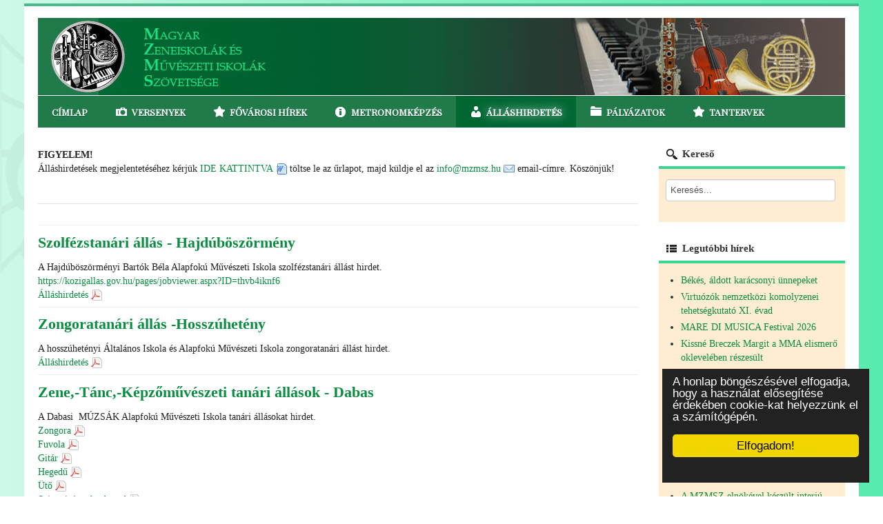

--- FILE ---
content_type: text/html; charset=utf-8
request_url: https://mzmsz.hu/index.php/hu/allashirdetesek?start=110
body_size: 7659
content:
<!DOCTYPE html>
<!-- mzmsz 2.0.1 -->
<html lang="hu-hu" dir="ltr">
<head>
		<base href="https://mzmsz.hu/index.php/hu/allashirdetesek" />
	<meta http-equiv="content-type" content="text/html; charset=utf-8" />
	<meta name="generator" content="Joomla! - Open Source Content Management" />
	<title>Álláshirdetés</title>
	<link href="/index.php/hu/allashirdetesek?format=feed&amp;type=rss" rel="alternate" type="application/rss+xml" title="RSS 2.0" />
	<link href="/index.php/hu/allashirdetesek?format=feed&amp;type=atom" rel="alternate" type="application/atom+xml" title="Atom 1.0" />
	<link href="https://mzmsz.hu/index.php/hu/component/search/?Itemid=245&amp;format=opensearch" rel="search" title="Keresés MZMSZ Online" type="application/opensearchdescription+xml" />
	<link href="/components/com_imageshow/assets/css/style.css" rel="stylesheet" type="text/css" />
	<link href="/plugins/system/jcemediabox/css/jcemediabox.css?3ab6d4490e67378d035cce4c84ffa080" rel="stylesheet" type="text/css" />
	<link href="/plugins/system/jcemediabox/themes/standard/css/style.css?7361405241320e69bc1bfb093eb0a2f7" rel="stylesheet" type="text/css" />
	<link href="/plugins/system/wfmediaelement/css/mediaelementplayer.min.css" rel="stylesheet" type="text/css" />
	<link href="/media/jui/css/icomoon.css" rel="stylesheet" type="text/css" />
	<link href="/media/jui/css/bootstrap.min.css" rel="stylesheet" type="text/css" />
	<link href="/media/jui/css/bootstrap-responsive.min.css" rel="stylesheet" type="text/css" />
	<link href="/media/jui/css/bootstrap-extended.css" rel="stylesheet" type="text/css" />
	<link href="/plugins/system/jsntplframework/assets/3rd-party/bootstrap/css/bootstrap-frontend.min.css" rel="stylesheet" type="text/css" />
	<link href="/plugins/system/jsntplframework/assets/3rd-party/bootstrap/css/bootstrap-responsive-frontend.min.css" rel="stylesheet" type="text/css" />
	<link href="/templates/mzmsz/css/print.css" rel="stylesheet" type="text/css" media="Print" />
	<link href="/templates/system/css/system.css" rel="stylesheet" type="text/css" />
	<link href="/templates/system/css/general.css" rel="stylesheet" type="text/css" />
	<link href="/templates/mzmsz/css/template.css" rel="stylesheet" type="text/css" />
	<link href="/templates/mzmsz/css/template_pro.css" rel="stylesheet" type="text/css" />
	<link href="/templates/mzmsz/css/colors/brown.css" rel="stylesheet" type="text/css" />
	<link href="/templates/mzmsz/css/styles/custom.css" rel="stylesheet" type="text/css" />
	<link href="/templates/mzmsz/css/jsn_iconlinks.css" rel="stylesheet" type="text/css" />
	<link href="/templates/mzmsz/css/layouts/jsn_wide.css" rel="stylesheet" type="text/css" />
	<link href="/templates/mzmsz/css/layouts/jsn_mobile.css" rel="stylesheet" type="text/css" />
	<link href="/templates/mzmsz/css/custom.css" rel="stylesheet" type="text/css" />
	<link href="/media/system/css/modal.css" rel="stylesheet" type="text/css" />
	<style type="text/css">
/* Import Google font face for use in menu */
@import url(https://fonts.googleapis.com/css?family=Playfair+Display);

/* Set font style for body */
body {
	font-family: 'Palatino Linotype', 'Book Antiqua', Palatino, serif;
	font-size: 85%;
}

/* Set font style for heading */
h1,
h2,
h3,
h4,
h5,
h6,
#jsn-gotoplink,
.page-header,
.subheading-category,
.componentheading,
.contentheading {
	font-family: 'Palatino Linotype', 'Book Antiqua', Palatino, serif;
}

/* Set font style for menu */
body #jsn-menu ul.menu-mainmenu a,
body #jsn-menu ul.menu-mainmenu li a span {
	font-family: 'Playfair Display', Verdana, Geneva, sans-serif;
}
	div.jsn-modulecontainer ul.menu-mainmenu ul,
	div.jsn-modulecontainer ul.menu-mainmenu ul li {
		width: 200px;
	}
	div.jsn-modulecontainer ul.menu-mainmenu ul ul {
		margin-left: 199px;
	}
	#jsn-pos-toolbar div.jsn-modulecontainer ul.menu-mainmenu ul ul {
		margin-right: 199px;
		margin-left : auto
	}
	div.jsn-modulecontainer ul.menu-sidemenu ul,
	div.jsn-modulecontainer ul.menu-sidemenu ul li {
		width: 200px;
	}
	div.jsn-modulecontainer ul.menu-sidemenu li ul {
		right: -200px;
	}
	body.jsn-direction-rtl div.jsn-modulecontainer ul.menu-sidemenu li ul {
		left: -200px;
		right: auto;
	}
	div.jsn-modulecontainer ul.menu-sidemenu ul ul {
		margin-left: 199px;
	}
	</style>
	<script src="/media/jui/js/jquery.min.js" type="text/javascript"></script>
	<script src="/media/jui/js/jquery-noconflict.js" type="text/javascript"></script>
	<script src="/media/jui/js/jquery-migrate.min.js" type="text/javascript"></script>
	<script src="/media/system/js/caption.js" type="text/javascript"></script>
	<script src="/media/system/js/mootools-core.js" type="text/javascript"></script>
	<script src="/media/system/js/core.js" type="text/javascript"></script>
	<script src="/media/system/js/mootools-more.js" type="text/javascript"></script>
	<script src="/media/jui/js/bootstrap.min.js" type="text/javascript"></script>
	<script src="/plugins/system/jcemediabox/js/jcemediabox.js?2ee2100a9127451a41de5a4c2c62e127" type="text/javascript"></script>
	<script src="/plugins/system/wfmediaelement/js/mediaelement-and-player.min.js" type="text/javascript"></script>
	<script src="/plugins/system/jsntplframework/assets/joomlashine/js/noconflict.js" type="text/javascript"></script>
	<script src="/plugins/system/jsntplframework/assets/joomlashine/js/utils.js" type="text/javascript"></script>
	<script src="/templates/mzmsz/js/jsn_template.js" type="text/javascript"></script>
	<script src="/media/system/js/modal.js" type="text/javascript"></script>
	<script src="https://www.google.com/recaptcha/api.js?onload=JoomlaInitReCaptcha2&render=explicit&hl=hu-HU" type="text/javascript"></script>
	<script src="/media/plg_captcha_recaptcha/js/recaptcha.min.js" type="text/javascript"></script>
	<script src="/plugins/system/jsntplframework/assets/3rd-party/cookieconsent/cookieconsent.js" type="text/javascript"></script>
	<script type="text/javascript">
jQuery(window).on('load',  function() {
				new JCaption('img.caption');
			});jQuery(function($) {
			 $('.hasTip').each(function() {
				var title = $(this).attr('title');
				if (title) {
					var parts = title.split('::', 2);
					var mtelement = document.id(this);
					mtelement.store('tip:title', parts[0]);
					mtelement.store('tip:text', parts[1]);
				}
			});
			var JTooltips = new Tips($('.hasTip').get(), {"maxTitleChars": 50,"fixed": false});
		});JCEMediaBox.init({popup:{width:"",height:"",legacy:0,lightbox:0,shadowbox:0,resize:1,icons:1,overlay:1,overlayopacity:0.8,overlaycolor:"#000000",fadespeed:500,scalespeed:500,hideobjects:0,scrolling:"fixed",close:2,labels:{'close':'Bezár','next':'Következő','previous':'Előző','cancel':'Mégse','numbers':'{$current} / {$total}'},cookie_expiry:"",google_viewer:0},tooltip:{className:"tooltip",opacity:0.8,speed:150,position:"br",offsets:{x: 16, y: 16}},base:"/",imgpath:"plugins/system/jcemediabox/img",theme:"standard",themecustom:"",themepath:"plugins/system/jcemediabox/themes",mediafallback:0,mediaselector:"audio,video"});jQuery(document).ready(function($){$("audio,video").mediaelementplayer();});
				JSNTemplate.initTemplate({
					templatePrefix			: "mzmsz_",
					templatePath			: "/templates/mzmsz",
					enableRTL				: 0,
					enableGotopLink			: 1,
					enableMobile			: 1,
					enableMobileMenuSticky	: 1,
					enableDesktopMenuSticky	: 1,
					responsiveLayout		: ["mobile","wide"],
					mobileMenuEffect		: "default"
				});
			
		jQuery(function($) {
			SqueezeBox.initialize({});
			SqueezeBox.assign($('a.modal').get(), {
				parse: 'rel'
			});
		});

		window.jModalClose = function () {
			SqueezeBox.close();
		};
		
		// Add extra modal close functionality for tinyMCE-based editors
		document.onreadystatechange = function () {
			if (document.readyState == 'interactive' && typeof tinyMCE != 'undefined' && tinyMCE)
			{
				if (typeof window.jModalClose_no_tinyMCE === 'undefined')
				{	
					window.jModalClose_no_tinyMCE = typeof(jModalClose) == 'function'  ?  jModalClose  :  false;
					
					jModalClose = function () {
						if (window.jModalClose_no_tinyMCE) window.jModalClose_no_tinyMCE.apply(this, arguments);
						tinyMCE.activeEditor.windowManager.close();
					};
				}
		
				if (typeof window.SqueezeBoxClose_no_tinyMCE === 'undefined')
				{
					if (typeof(SqueezeBox) == 'undefined')  SqueezeBox = {};
					window.SqueezeBoxClose_no_tinyMCE = typeof(SqueezeBox.close) == 'function'  ?  SqueezeBox.close  :  false;
		
					SqueezeBox.close = function () {
						if (window.SqueezeBoxClose_no_tinyMCE)  window.SqueezeBoxClose_no_tinyMCE.apply(this, arguments);
						tinyMCE.activeEditor.windowManager.close();
					};
				}
			}
		};
		window.cookieconsent_options = {"learnMore":"","dismiss":"Elfogadom!","message":"A honlap b\u00f6ng\u00e9sz\u00e9s\u00e9vel elfogadja, hogy a haszn\u00e1lat el\u0151seg\u00edt\u00e9se \u00e9rdek\u00e9ben cookie-kat helyezz\u00fcnk el a sz\u00e1m\u00edt\u00f3g\u00e9p\u00e9n.","link":null,"theme":"\/plugins\/system\/jsntplframework\/assets\/3rd-party\/cookieconsent\/styles\/dark-floating.css"};
	</script>
	<meta name="viewport" content="width=device-width, initial-scale=1.0, maximum-scale=2.0" />

	<!-- html5.js and respond.min.js for IE less than 9 -->
	<!--[if lt IE 9]>
		<script src="http://html5shim.googlecode.com/svn/trunk/html5.js"></script>
		<script src="/plugins/system/jsntplframework/assets/3rd-party/respond/respond.min.js"></script>
	<![endif]-->
	   
   
</head>
<body id="jsn-master" class="jsn-textstyle-custom jsn-color-brown jsn-direction-ltr jsn-responsive jsn-mobile jsn-joomla-30  jsn-com-content jsn-view-category jsn-layout-blog jsn-itemid-245">

	<a name="top" id="top"></a>
				<div id="jsn-page" class="container">
		<div id="jsn-header">
			
			<div id="jsn-headerright" class="pull-left">
							<div id="jsn-pos-top" class="pull-left">
					<div class="display-desktop jsn-modulecontainer"><div class="jsn-modulecontainer_inner"><div class="jsn-modulecontent">
<div  >
	<p><img src="/images/fejlec/biglogo.jpg" alt="nyitomontazs" /></p></div><div class="clearbreak"></div></div></div></div>
					<div class="clearbreak"></div>
				</div>
						</div>
		<div class="clearbreak"></div>
					<div id="jsn-menu"><div id="jsn-menu-inner">
							<div id="jsn-pos-mainmenu">
					<div class="_menu jsn-modulecontainer"><div class="jsn-modulecontainer_inner"><div class="jsn-modulecontent"><span class="jsn-menu-toggle">Menü</span>
<ul class="menu-mainmenu menu-iconmenu">
<li  class="first"><a  href="/index.php/hu/" >
	<span>
		Címlap	</span>
</a></li><li  class="parent jsn-icon-image"><a  href="/index.php/hu/versenyek" >
	<span>
		Versenyek	</span>
</a><span class="jsn-menu-toggle"></span><ul><li  class="first"><a  href="/index.php/hu/versenyek/2026" >
	<span>
		2026	</span>
</a></li><li ><a  href="/index.php/hu/versenyek/2025" >
	<span>
		2025	</span>
</a></li><li ><a  href="/index.php/hu/versenyek/2024" >
	<span>
		2024	</span>
</a></li><li ><a  href="/index.php/hu/versenyek/2023" >
	<span>
		2023	</span>
</a></li><li ><a  href="/index.php/hu/versenyek/2022" >
	<span>
		2022	</span>
</a></li><li ><a  href="/index.php/hu/versenyek/2021" >
	<span>
		2021	</span>
</a></li><li ><a  href="/index.php/hu/versenyek/2020" >
	<span>
		2020	</span>
</a></li><li ><a  href="/index.php/hu/versenyek/2019" >
	<span>
		2019	</span>
</a></li><li  class="last"><a  href="/index.php/hu/versenyek/regebbi" >
	<span>
		Régebbi	</span>
</a></li></ul></li><li  class="parent jsn-icon-star"><a  href="/index.php/hu/fovarosi" >
	<span>
		Fővárosi hírek	</span>
</a><span class="jsn-menu-toggle"></span><ul><li  class="first jsn-icon-display"><a  href="/index.php/hu/fovarosi/metronom-kht" >
	<span>
		Események	</span>
</a></li><li  class="jsn-icon-user"><a  href="/index.php/hu/fovarosi/2015-08-10-20-16-22" >
	<span>
		Versenyek	</span>
</a></li><li  class="last jsn-icon-user"><a  href="/index.php/hu/fovarosi/2015-08-10-20-16-23" >
	<span>
		OH Budapesti területi válogató versenyek	</span>
</a></li></ul></li><li  class="jsn-icon-info">	<a  href="https://metronomkepzes.hu/ " >
		<span>
		Metronomképzés		</span>
	</a>
	</li><li  class="current active jsn-icon-user"><a class="current" href="/index.php/hu/allashirdetesek" >
	<span>
		Álláshirdetés	</span>
</a></li><li  class="parent jsn-icon-folder"><a  href="/index.php/hu/palyazatok" >
	<span>
		Pályázatok	</span>
</a><span class="jsn-menu-toggle"></span><ul><li  class="first"><a  href="/index.php/hu/palyazatok/emmi" >
	<span>
		EMMI	</span>
</a></li><li ><a  href="/index.php/hu/palyazatok/nea" >
	<span>
		NEA	</span>
</a></li><li ><a  href="/index.php/hu/palyazatok/nka" >
	<span>
		NKA	</span>
</a></li><li ><a  href="/index.php/hu/palyazatok/mma" >
	<span>
		MMA	</span>
</a></li><li  class="last"><a  href="/index.php/hu/palyazatok/egyeb" >
	<span>
		Egyéb	</span>
</a></li></ul></li><li  class="parent jsn-icon-star"><a  href="/index.php/hu/tantervek" >
	<span>
		Tantervek	</span>
</a><span class="jsn-menu-toggle"></span><ul><li  class="first last"><a  href="/index.php/hu/tantervek/tanmenetek" >
	<span>
		Tanmenetek	</span>
</a></li></ul></li></ul><div class="clearbreak"></div></div></div></div>
				</div>
										<span id="jsn-desktopswitch">
					<a href="#" onclick="javascript: JSNUtils.setTemplateAttribute('mzmsz_','mobile','no'); return false;"></a>
				</span>
				<span id="jsn-mobileswitch">
					<a href="#" onclick="javascript: JSNUtils.setTemplateAttribute('mzmsz_','mobile','yes'); return false;"></a>
				</span>
			            <div class="clearbreak"></div>
			</div></div>
				</div>
				<div id="jsn-body">
			<div id="jsn-content" class="jsn-hasright ">
				<div id="jsn-content_inner" class="row-fluid">
						<div id="jsn-maincontent" class="span9 order1  row-fluid">
								<div id="jsn-centercol" class="span12 order1 ">
							<div id="jsn-centercol_inner">
										<div id="jsn-pos-user-top" class="jsn-modulescontainer jsn-horizontallayout jsn-modulescontainer1 row-fluid">
									<div class=" jsn-modulecontainer span12"><div class="jsn-modulecontainer_inner"><div class="jsn-modulecontent">
<div  >
	<p><strong>FIGYELEM!</strong><br />Álláshirdetések megjelentetéséhez kérjük <a href="/images/csatolmanyok/2016/MZMSZ_allashirdetsablon.doc" target="_blank">IDE KATTINTVA</a> töltse le az űrlapot, majd küldje el az <a href="mailto:info@mzmsz.hu">info@mzmsz.hu</a>&nbsp;email-címre. Köszönjük!</p>
<p>&nbsp;</p></div><div class="clearbreak"></div></div></div></div>
								</div>
										<div id="jsn-mainbody-content" class=" jsn-hasmainbody">
											<div id="jsn-mainbody">
										<div id="system-message-container">
	</div>

										<div class="com-content ">
<div class="category-blog">
											<div class="row_separator"></div>
								<hr><div class="items-row cols-1 row-0 row-fluid">
									<div class="span12">
						<div class="item column-1">
									
	<div class="page-header">
					<h2 itemprop="name">
									<a href="/index.php/hu/allashirdetesek/3961-szolfezstanari-allas-hajduboeszoermeny" itemprop="url">
						Szolfézstanári állás - Hajdúböszörmény					</a>
							</h2>
				
		
				
			</div>
	<div class="jsn-article-toolbar">
		
	
		
<div class="icons">
	
		
	</div>
	<div class="clearfix"></div>
	</div>
	

<div>A Hajdúböszörményi Bartók Béla Alapfokú Művészeti Iskola szolfézstanári állást hirdet.</div>
<div><a href="https://kozigallas.gov.hu/pages/jobviewer.aspx?ID=thvb4iknf6">https://kozigallas.gov.hu/pages/jobviewer.aspx?ID=thvb4iknf6</a></div>
<div><a href="/images/csatolmanyok/2018/szolfezstanar_allashirdetes0001.pdf">Álláshirdetés</a></div>



						</div>
											</div>
								
				</div>
											<hr><div class="items-row cols-1 row-1 row-fluid">
									<div class="span12">
						<div class="item column-1">
									
	<div class="page-header">
					<h2 itemprop="name">
									<a href="/index.php/hu/allashirdetesek/3950-zongoratanari-allas-hosszuheteny" itemprop="url">
						Zongoratanári állás -Hosszúhetény					</a>
							</h2>
				
		
				
			</div>
	<div class="jsn-article-toolbar">
		
	
		
<div class="icons">
	
		
	</div>
	<div class="clearfix"></div>
	</div>
	

<div>A hosszúhetényi Általános Iskola és Alapfokú Művészeti Iskola zongoratanári állást hirdet.</div>
<div><a href="/images/csatolmanyok/2018/zongoratanar_mzmsz.pdf">Álláshirdetés</a></div>



						</div>
											</div>
								
				</div>
											<hr><div class="items-row cols-1 row-2 row-fluid">
									<div class="span12">
						<div class="item column-1">
									
	<div class="page-header">
					<h2 itemprop="name">
									<a href="/index.php/hu/allashirdetesek/3931-zene-tanc-kepzomuveszeti-tanari-allasok-dabas" itemprop="url">
						Zene,-Tánc,-Képzőművészeti tanári állások - Dabas					</a>
							</h2>
				
		
				
			</div>
	<div class="jsn-article-toolbar">
		
	
		
<div class="icons">
	
		
	</div>
	<div class="clearfix"></div>
	</div>
	

<div>A Dabasi&nbsp; MÚZSÁK Alapfokú Művészeti Iskola tanári állásokat hirdet.</div>
<div><a href="/images/csatolmanyok/2018/Zongoratanari_allas.pdf">Zongora</a></div>
<div><a href="/images/csatolmanyok/2018/Fuvolatanari_allas.pdf">Fuvola</a></div>
<div><a href="/images/csatolmanyok/2018/Gitartanari_allas.pdf">Gitár</a></div>
<div><a href="/images/csatolmanyok/2018/Hegedutanari_allas.pdf">Hegedű</a></div>
<div><a href="/images/csatolmanyok/2018/Utohangszeres_tanari_allas.pdf">Ütő</a></div>
<div><a href="/images/csatolmanyok/2018/Szintetizator_keyboard_tanari_allas.pdf">Szintetizátor-keyboard</a></div>
<div><a href="/images/csatolmanyok/2018/Grafika_festeszet_szakos_tanari_allas.pdf">Grafika,festészet</a></div>
<div><a href="/images/csatolmanyok/2018/Tarsastanc_tanari_allas.pdf">Társastánc</a></div>
<div>&nbsp;</div>
<div>&nbsp;</div>



						</div>
											</div>
								
				</div>
											<hr><div class="items-row cols-1 row-3 row-fluid">
									<div class="span12">
						<div class="item column-1">
									
	<div class="page-header">
					<h2 itemprop="name">
									<a href="/index.php/hu/allashirdetesek/3906-fuvla-es-szolfezstanari-allas-oerkeny" itemprop="url">
						Fuvola és szolfézs tanári állás - Örkény					</a>
							</h2>
				
		
				
			</div>
	<div class="jsn-article-toolbar">
		
	
		
<div class="icons">
	
		
	</div>
	<div class="clearfix"></div>
	</div>
	

<div>Az Örkényi Cziffra György Alapfokú Művészeti Iskola fuvola és szolfézs tanári állást hirdet.</div>
<div><a href="/images/csatolmanyok/2018/Fuvolatanari_allas.pdf">Fuvola tanári állás</a></div>
<div><a href="/images/csatolmanyok/2018/Szolfezstanari_allas.pdf">Szolfézs tanári állás</a></div>



						</div>
											</div>
								
				</div>
											<hr><div class="items-row cols-1 row-4 row-fluid">
									<div class="span12">
						<div class="item column-1">
									
	<div class="page-header">
					<h2 itemprop="name">
									<a href="/index.php/hu/allashirdetesek/3875-zeneismereti-tanari-allas-mor" itemprop="url">
						Zeneismereti tanári állás - Mór					</a>
							</h2>
				
		
				
			</div>
	<div class="jsn-article-toolbar">
		
	
		
<div class="icons">
	
		
	</div>
	<div class="clearfix"></div>
	</div>
	

<div>A Móri Pászti Miklós Alapfokú Művészetoktatási Iskola zeneismereti tanári állást hirdet.</div>
<div><a href="/images/csatolmanyok/2017/MoriPasztiMiklos_AMI_zeneismeret_tanar.pdf">Álláshirdetés</a></div>



						</div>
											</div>
								
				</div>
											<hr><div class="items-row cols-1 row-5 row-fluid">
									<div class="span12">
						<div class="item column-1">
									
	<div class="page-header">
					<h2 itemprop="name">
									<a href="/index.php/hu/allashirdetesek/3854-fuvolatanari-allas-tatabanya" itemprop="url">
						Fuvolatanári állás Tatabánya					</a>
							</h2>
				
		
				
			</div>
	<div class="jsn-article-toolbar">
		
	
		
<div class="icons">
	
		
	</div>
	<div class="clearfix"></div>
	</div>
	

<div>A Tatabányai Dallam Alapfokú Művészeti Iskola fuvolatanári állást hirdet.</div>
<div><a href="/images/csatolmanyok/2017/Allashirdetes.pdf">Álláshirdetés</a></div>



						</div>
											</div>
								
				</div>
											<hr><div class="items-row cols-1 row-6 row-fluid">
									<div class="span12">
						<div class="item column-1">
									
	<div class="page-header">
					<h2 itemprop="name">
									<a href="/index.php/hu/allashirdetesek/3849-zongoratanari-allas-telki" itemprop="url">
						Zongoratanári állás - Telki					</a>
							</h2>
				
		
				
			</div>
	<div class="jsn-article-toolbar">
		
	
		
<div class="icons">
	
		
	</div>
	<div class="clearfix"></div>
	</div>
	

<div>A Kiss Zenede Alapfokú&nbsp; Művészeti Iskola zongora tanári állást hirdet.</div>
<div><a href="/images/csatolmanyok/2017/Allashirdetes_Telki_zongora.pdf">Álláshirdetés</a></div>



						</div>
											</div>
								
				</div>
											<hr><div class="items-row cols-1 row-7 row-fluid">
									<div class="span12">
						<div class="item column-1">
									
	<div class="page-header">
					<h2 itemprop="name">
									<a href="/index.php/hu/allashirdetesek/3804-gitartanari-allas-aszod" itemprop="url">
						Gitár és zongoratanári állás - Aszód					</a>
							</h2>
				
		
				
			</div>
	<div class="jsn-article-toolbar">
		
	
		
<div class="icons">
	
		
	</div>
	<div class="clearfix"></div>
	</div>
	

<div>Az Aszódi Podmaniczky Alapfokú Művészeti Iskola zenetanári állást hirdet.</div>
<div><a href="/images/csatolmanyok/2017/SSuli_szken17082916162.pdf">Álláshirdetés (gitár)</a></div>
<div><a href="/images/csatolmanyok/2017/SSuli_szken17082916161Aszodzongora.pdf">Álláshirdetés (zongora)</a></div>



						</div>
											</div>
								
				</div>
											<hr><div class="items-row cols-1 row-8 row-fluid">
									<div class="span12">
						<div class="item column-1">
									
	<div class="page-header">
					<h2 itemprop="name">
									<a href="/index.php/hu/allashirdetesek/3803-zongoratanari-allas-gyal" itemprop="url">
						Zongoratanári állás - Gyál					</a>
							</h2>
				
		
				
			</div>
	<div class="jsn-article-toolbar">
		
	
		
<div class="icons">
	
		
	</div>
	<div class="clearfix"></div>
	</div>
	

<div>A Gyáli Kodály Zoltán Alapfokú Művészeti Iskola zenetanári állást hirdet.</div>
<div><a href="/images/csatolmanyok/2017/MZMSZ_allashirdetes_Gyal.pdf">Álláshirdetés</a></div>
<div>&nbsp;</div>



						</div>
											</div>
								
				</div>
											<hr><div class="items-row cols-1 row-9 row-fluid">
									<div class="span12">
						<div class="item column-1">
									
	<div class="page-header">
					<h2 itemprop="name">
									<a href="/index.php/hu/allashirdetesek/3801-gitar-szolfezs-korrepetitori-festeszet-grafika-tanari-allas-budapest-xviii-ker" itemprop="url">
						Gitár,szolfézs,korrepetítori,festészet,grafika tanári állás Budapest XVIII.ker.					</a>
							</h2>
				
		
				
			</div>
	<div class="jsn-article-toolbar">
		
	
		
<div class="icons">
	
		
	</div>
	<div class="clearfix"></div>
	</div>
	

<div>Az ETÜD Művészeti Iskola tanári állásokat hirdet.</div>
<div><a href="/images/csatolmanyok/2017/Allashirdete_Mzmsz.pdf">Álláshirdetés</a></div>
<div>&nbsp;</div>



						</div>
											</div>
								
				</div>
							
		
		<div class="row_separator"></div>
	<div class="jsn-pagination-container">
		<ul class="jsn-pagination"><li>&nbsp;<a href="/index.php/hu/allashirdetesek" title="Első">Első</a>&nbsp;</li><li>&nbsp;<a href="/index.php/hu/allashirdetesek?start=100" title="Előző">Előző</a>&nbsp;</li>&nbsp;<a href="/index.php/hu/allashirdetesek?start=60" title="7">7</a>&nbsp;&nbsp;<a href="/index.php/hu/allashirdetesek?start=70" title="8">8</a>&nbsp;&nbsp;<a href="/index.php/hu/allashirdetesek?start=80" title="9">9</a>&nbsp;&nbsp;<a href="/index.php/hu/allashirdetesek?start=90" title="10">10</a>&nbsp;&nbsp;<a href="/index.php/hu/allashirdetesek?start=100" title="11">11</a>&nbsp;&nbsp;<span>12</span>&nbsp;&nbsp;<a href="/index.php/hu/allashirdetesek?start=120" title="13">13</a>&nbsp;&nbsp;<a href="/index.php/hu/allashirdetesek?start=130" title="14">14</a>&nbsp;&nbsp;<a href="/index.php/hu/allashirdetesek?start=140" title="15">15</a>&nbsp;&nbsp;<a href="/index.php/hu/allashirdetesek?start=150" title="16">16</a>&nbsp;<li>&nbsp;<a href="/index.php/hu/allashirdetesek?start=120" title="Következő">Következő</a>&nbsp;</li><li>&nbsp;<a href="/index.php/hu/allashirdetesek?start=170" title="Utolsó">Utolsó</a>&nbsp;</li></ul>				<p class="jsn-pageinfo">12 / 18 oldal</p>
						
	</div>
	
		
</div>
</div>
									</div>
										</div>
								</div>
					</div>
        					</div>
							<div id="jsn-rightsidecontent" class="span3 order2 ">
						<div id="jsn-rightsidecontent_inner">
							<div id="jsn-pos-right">
								<div class="display-desktop lightbox-2 jsn-icon-search jsn-modulecontainer"><div class="jsn-modulecontainer_inner"><h3 class="jsn-moduletitle"><span class="jsn-moduleicon">Kereső</span></h3><div class="jsn-modulecontent"><form action="/index.php/hu/allashirdetesek" method="post">
	<div class="search">
		<label for="mod-search-searchword"></label><input name="searchword" id="mod-search-searchword" maxlength="200"  class="inputbox" type="text" size="28" value="Keresés..."  onblur="if (this.value=='') this.value='Keresés...';" onfocus="if (this.value=='Keresés...') this.value='';" />	<input type="hidden" name="task" value="search" />
	<input type="hidden" name="option" value="com_search" />
	<input type="hidden" name="Itemid" value="245" />
	</div>
</form>
<div class="clearbreak"></div></div></div></div><div class="display-desktop lightbox-2 jsn-icon-selection jsn-modulecontainer"><div class="jsn-modulecontainer_inner"><h3 class="jsn-moduletitle"><span class="jsn-moduleicon">Legutóbbi hírek</span></h3><div class="jsn-modulecontent"><ul class="latestnewsdisplay-desktop lightbox-2 jsn-icon-selection">
	<li itemscope itemtype="https://schema.org/Article">
		<a href="/index.php/hu/hirek/3641-bekes-aldott-karacsonyi-uennepet" itemprop="url">
			<span itemprop="name">
				Békés, áldott karácsonyi ünnepeket 			</span>
		</a>
	</li>
	<li itemscope itemtype="https://schema.org/Article">
		<a href="/index.php/hu/hirek/4773-virtuozok-nemzetkoezi-komolyzenei-tehetsegkutato-xi-evad" itemprop="url">
			<span itemprop="name">
				Virtuózók nemzetközi komolyzenei tehetségkutató XI. évad			</span>
		</a>
	</li>
	<li itemscope itemtype="https://schema.org/Article">
		<a href="/index.php/hu/hirek/4771-mare-di-musica-festival-2026" itemprop="url">
			<span itemprop="name">
				MARE DI MUSICA Festival 2026			</span>
		</a>
	</li>
	<li itemscope itemtype="https://schema.org/Article">
		<a href="/index.php/hu/hirek/4772-kissne-breczek-margit-a-mma-elismero-oklevelben-reszesuelt" itemprop="url">
			<span itemprop="name">
				Kissné Breczek Margit a MMA elismerő oklevelében részesült			</span>
		</a>
	</li>
	<li itemscope itemtype="https://schema.org/Article">
		<a href="/index.php/hu/hirek/4768-mzmsz-35-jubileumi-uennepseg-2025-november-26" itemprop="url">
			<span itemprop="name">
				MZMSZ 35 Jubileumi Ünnepség - 2025.november 26. 			</span>
		</a>
	</li>
	<li itemscope itemtype="https://schema.org/Article">
		<a href="/index.php/hu/hirek/4766-alapfoku-muveszetoktatas-orszagos-szakmai-konferencia-eloadasaihoz-kapcsolodo-anyaga" itemprop="url">
			<span itemprop="name">
				Alapfokú Művészetoktatás - Országos Szakmai Konferencia előadásaihoz kapcsolódó anyagok			</span>
		</a>
	</li>
	<li itemscope itemtype="https://schema.org/Article">
		<a href="/index.php/hu/hirek/4765-nyilt-napokat-tart-a-lfze-nepzene-tanszeke" itemprop="url">
			<span itemprop="name">
				Nyílt napokat tart a LFZE Népzene Tanszéke 2025.12.03-11. között			</span>
		</a>
	</li>
	<li itemscope itemtype="https://schema.org/Article">
		<a href="/index.php/hu/hirek/4763-denes-laszlo-90-eves" itemprop="url">
			<span itemprop="name">
				Dénes László 90 éves			</span>
		</a>
	</li>
	<li itemscope itemtype="https://schema.org/Article">
		<a href="/index.php/hu/hirek/4762-interju-ember-csabaval-a-mzmsz-elnoekevel" itemprop="url">
			<span itemprop="name">
				A MZMSZ elnökével készült interjú			</span>
		</a>
	</li>
	<li itemscope itemtype="https://schema.org/Article">
		<a href="/index.php/hu/hirek/4761-orszagos-szakmai-konferencia" itemprop="url">
			<span itemprop="name">
				Meghívó- Országos Szakmai Konferencia			</span>
		</a>
	</li>
</ul>
<div class="clearbreak"></div></div></div></div>
							</div>
						</div>
					</div>
						</div>
			</div>
					<div id="jsn-content-bottom">
			                <div id="jsn-pos-content-bottom" class="jsn-modulescontainer jsn-horizontallayout jsn-modulescontainer4 row-fluid">
                	<div class="jsn-icon-info jsn-modulecontainer span3"><div class="jsn-modulecontainer_inner"><h3 class="jsn-moduletitle"><span class="jsn-moduleicon">Kapcsolat</span></h3><div class="jsn-modulecontent">
<div  >
	<p>MZMSZ<br />1064 Budapest, Vörösmarty u. 65.<br />Tel/fax: 269-3553<br />e-mail: <a href="mailto:info@mzmsz.hu">info@mzmsz.hu</a>&nbsp;<br />e-mail:&nbsp;<a href="mailto:ertektar@mzmsz.hu">ertektar@mzmsz.hu</a>&nbsp;<br />asz: 19635521-1-42<br />számlaszám: 11707024 - 20309442</p></div><div class="clearbreak"></div></div></div></div><div class="display-desktop jsn-icon-selection jsn-modulecontainer span3"><div class="jsn-modulecontainer_inner"><h3 class="jsn-moduletitle"><span class="jsn-moduleicon">Szervezet</span></h3><div class="jsn-modulecontent">
<div  >
	<p><a href="/index.php/hu/hirek/2-nem-besorolt/15-alapszabaly">Alapszabály</a><br /><a href="/index.php/hu/hirek/18-elnoekseg">Elnökség</a><br /><a href="/index.php/hu/hirek/2-nem-besorolt/17-feluegyelo-bizottsag">Felügyelő Bizottság</a><br /><a href="/index.php/hu/hirek/2-nem-besorolt/16-tiszteletbeli-tagok">Tiszteletbeli tagok</a><br /><a href="/index.php/hu/hirek/2-nem-besorolt/52-beszamolok">Beszámolók</a></p></div><div class="clearbreak"></div></div></div></div><div class="display-desktop jsn-icon-selection jsn-modulecontainer span3"><div class="jsn-modulecontainer_inner"><h3 class="jsn-moduletitle"><span class="jsn-moduleicon">Jogszabály gyűjtemény</span></h3><div class="jsn-modulecontent">
<div  >
	<p><br /><a href="http://www.njt.hu" target="_blank"><img src="/images/logok/logo_njt.png" alt="logo njt" width="203" height="76" /></a>&nbsp; &nbsp;</p></div><div class="clearbreak"></div></div></div></div><div class="jsn-icon-rss display-desktop  jsn-modulecontainer span3"><div class="jsn-modulecontainer_inner"><h3 class="jsn-moduletitle"><span class="jsn-moduleicon">Oktatási és kulturális közlöny</span></h3><div class="jsn-modulecontent">
<div  >
	<p style="text-align: left;"><br /><a href="http://okk.kozlonyok.hu" target="_blank"><img src="/images/logok/mklk_logo.png" alt="mklk logo" /></a></p>
<p style="text-align: left;"><a href="http://www.tok.hu/" target="_blank"></a></p></div><div class="clearbreak"></div></div></div></div>
                </div>
			            </div>
				</div>
					<div id="jsn-footer">
				<div id="jsn-footermodules" class="jsn-modulescontainer jsn-modulescontainer1 row-fluid">
								<div id="jsn-pos-footer" class="span12">
						<div class="display-desktop  jsn-modulecontainer"><div class="jsn-modulecontainer_inner"><div class="jsn-modulecontent">
<div  >
	<p><img src="/templates/mzmsz/images/rss.gif" alt="" width="22" height="22" align="left" border="0" />&nbsp; <span style="font-size: 11px;"><span style="font-family: arial,helvetica,sans-serif;">© 2016 <strong>Magyar Zeneiskolák és Művészeti Iskolák Szövetsége</strong> &nbsp;|&nbsp;&nbsp;<a href="/index.php/hu/hirek/2-nem-besorolt/6-impresszum">Impresszum</a>&nbsp;&nbsp;|&nbsp;&nbsp;<a href="/index.php/hu/hirek/2-nem-besorolt/4-adatvedelmi-tajekoztato">Adatvédelem</a></span></span></p></div><div class="clearbreak"></div></div></div></div>
					</div>
								<div class="clearbreak"></div>
				</div>
			</div>
			</div>
			<a id="jsn-gotoplink" href="/index.php/hu/allashirdetesek?start=110#top">
			<span>Lap teteje</span>
		</a>
	
</body>
</html>


--- FILE ---
content_type: text/css
request_url: https://mzmsz.hu/templates/mzmsz/css/colors/brown.css
body_size: 7968
content:
/**
* @author    JoomlaShine.com http://www.joomlashine.com
* @copyright Copyright (C) 2008 - 2011 JoomlaShine.com. All rights reserved.
* @license   JoomlaShine.com Proprietary License
*/
/* ============================== DEFAULT HTML ============================== */
a {
	color: #0b8d42;
}
/* ============================== LAYOUT ============================== */
/* =============== LAYOUT - HEADER AREA =============== */
#jsn-master {
	background-color: #fff;
	background: url(../../images/colors/brown/bg.png) fixed;
	background-size: 100% 100%;
	filter: progid:DXImageTransform.Microsoft.AlphaImageLoader(
    src='templates/mzmsz/images/colors/brown/bg.png',
    sizingMethod='scale');

    -ms-filter: "progid:DXImageTransform.Microsoft.AlphaImageLoader(
	src='templates/mzmsz/images/colors/brown/bg.png',
	sizingMethod='scale')";
}
#jsn-page {
	border-top: 4px solid #4aba8a;
}
#jsn-menu,
#jsn-topbar {
	background: #217a4a;
}
/* =============== LAYOUT - CONTENT TOP AREA =============== */
#jsn-pos-content-top a.link-action:hover {
	background: #fff;
	color: #5a311f;
}
#jsn-footer {
	background: #016833;
	border-top: 5px solid #402113;
}
/* ============================== TYPOGRAPHY ============================== */
/* =============== TYPOGRAPHY - LINK STYLES =============== */
/* ----- ACTION LINK ----- */
.link-action {
	border-bottom: 1px solid #5a311f;
}
.link-action:hover {
	background-color: #5a311f;
}
#jsn-promo .link-action:hover,
div[class*="solid-"] .link-action:hover {
	color: #5a311f;
}
#jsn-gotoplink {
	background:#5a311f;
	color:#fff;
}
/* =============== TYPOGRAPHY - TABLE STYLES =============== */
/* ----- COLOR HEADER TABLE ----- */
table.style-colorheader thead th {
	background-color: #5a311f;
	border-right: 1px groove #fff;
}
/* ----- COLOR STRIPES TABLE ----- */
table.style-colorstripes td,
table.style-colorstripes th {
	border-bottom: 1px solid #fff;
	border-right: 1px groove #fff;
}
table.style-colorstripes thead th {
	background-color: #5a311f;
}
table.style-colorstripes thead th.highlight {
	background-color: #402113;
}
table.style-colorstripes tbody tr {
	background-color: #5a311f;
}
table.style-colorstripes tbody .highlight {
	background-color: #e9e9e9;
}
table.style-colorstripes tbody tr.odd {
	background-color: #402113;
}
table.style-colorstripes tbody tr.odd .highlight {
	background-color: #f4f4f4;
}
table.style-colorstripes tbody tr:hover th,
table.style-colorstripes tbody tr:hover td {
	background-color: #5a311f;
}
table.style-colorstripes tbody tr:hover .highlight {
	background-color: #ddd;
}
table.style-colorstripes tfoot th,
table.style-colorstripes tfoot td {
	background-color: #5a311f;
}
.sectiontableheader {
	background-color: #5a311f;
}
/* ----- GREY STRIPES TABLE ----- */
table.style-greystripes thead th.highlight {
	background-color: #5a311f;
}
/* ============================== MENU ============================== */
/* =============== MENU - MAIN MENU =============== */
/* ----- 1st LEVEL ----- */
div.jsn-modulecontainer ul.menu-mainmenu ul {
	background: #006732;
}
div.jsn-modulecontainer ul.menu-mainmenu li.active > a,
div.jsn-modulecontainer ul.menu-mainmenu li:hover > a {
	background: #006732;
}
body.jsn-mmtransparency div.jsn-modulecontainer ul.menu-mainmenu ul {
	background: url(../../images/colors/brown/bg-mainmenu.png);
}
div.jsn-modulecontainer ul.menu-mainmenu > li > ul > li.first > a {
	border-top: 1px solid #4fae87;
}
div.jsn-modulecontainer ul.menu-mainmenu > li.active > ul > li.active >a.current {
	border-top: 1px solid #5a311f;
}
/* ----- HOVER STATE ----- */
#jsn-menu .jsn-modulecontainer.display-dropdown .jsn-modulecontainer_inner:hover h3.jsn-moduletitle,
#jsn-menu div.display-dropdown.jsn-modulecontainer .jsn-modulecontent {
	background-color: #402113;
}
div.jsn-modulecontainer ul.menu-mainmenu ul li:hover > a,
#jsn-pos-toolbar div.jsn-modulecontainer ul.menu-mainmenu ul li:hover > a,
body.jsn-direction-rtl #jsn-pos-toolbar div.jsn-modulecontainer ul.menu-mainmenu ul li:hover > a {
	background-color: #72cca7;
}
div.jsn-modulecontainer ul.menu-mainmenu ul li a,
div.jsn-modulecontainer ul.menu-sidemenu ul li a,
div.solid-2 ul.menu-sidemenu > li,
div.solid-2 ul.menu-treemenu li {
	border-bottom: 1px solid #31926a;
	border-top:1px solid #61bc96;
}
div.solid-2.jsn-modulecontainer ul.menu-treemenu > li ul {
	border-top:1px solid #31926a;
}
div.jsn-modulecontainer ul.menu-mainmenu ul li.active > a,
#jsn-pos-toolbar div.jsn-modulecontainer ul.menu-mainmenu ul li.active > a,
body.jsn-direction-rtl #jsn-pos-toolbar div.jsn-modulecontainer ul.menu-mainmenu ul li.active > a {
	background-color: #5a311f;
	border-bottom:1px solid #31926a;
	border-top: 1px solid #5a311f;
}
/* =============== MENU - TREE MENU =============== */
/* ----- CURRENT / HOVER STATE ----- */
div.solid-2 ul.menu-treemenu li a:hover,
div.solid-2 ul.menu-treemenu li a.current {
	background-color: #5a311f;
}
/* =============== MENU - SIDE MENU =============== */
/* ---------- 1st LEVEL ---------- */
div.jsn-modulecontainer ul.menu-sidemenu ul {
	background-color: #402113;
}
body.jsn-smtransparency div.jsn-modulecontainer ul.menu-sidemenu ul {
	background: url(../../images/colors/brown/bg-mainmenu.png);
}
/* ----- HOVER STATE ----- */
div.jsn-modulecontainer ul.menu-sidemenu ul li:hover > a,
div.jsn-modulecontainer ul.menu-sidemenu ul li.sfhover > a {
	background-color: #5a311f;
}
/* ----- HOVER STATE IN SPECIFIC MODULE BOXES ----- */
div.jsn-modulecontainer ul.menu-sidemenu > li:hover > a,
div.jsn-modulecontainer ul.menu-sidemenu > li.active > a  {
	background-color: #ddd;
}
div.solid-1 ul.menu-sidemenu > li:hover > a,
div.solid-1 ul.menu-sidemenu > li.active > a {
	background-color: #444;
}
div.solid-2 ul.menu-sidemenu > li:hover > a,
div.solid-2 ul.menu-sidemenu > li.sfhover > a {
	background-color: #5a311f;
}
/* ----- ACTIVE STATE ----- */
div.jsn-modulecontainer ul.menu-sidemenu ul li.active > a {
	background-color: #5a311f;
}
/* ----- ACTIVE STATE IN SPECIFIC MODULE BOXES ----- */
div.solid-2 ul.menu-sidemenu > li.active > a {
	background-color: #5a311f;
}
/* =============== MENU - TOP MENU =============== */
ul.menu-topmenu {
}
/* ============================== SITE TOOLS ============================== */
/* =============== SITE TOOLS - GENERAL PRESENTATION =============== */
/* ----- DROP DOWN ----- */
body.jsn-mmtransparency ul#jsn-sitetools-menu li ul {
	background: url(../../images/colors/brown/bg-mainmenu.png);
}
/* ============================== MODULE STYLES ============================== */
/* =============== MODULE STYLES - MODULE BOXES =============== */
/* ----- MODULE RICHBOX-2 ----- */
div.richbox-2 h3.jsn-moduletitle {
	background: #5a311f;
	border-bottom: 4px solid #35170a;
}
div.richbox-2 div.jsn-modulecontent {
	color: #333333;
	background: #f4f4f4;
}
/* ----- MODULE SOLID-2 ----- */
div.solid-2 h3.jsn-moduletitle {
	background:#40cd94;
	border-bottom: 1px solid #3abb86;
}
div.solid-2 div.jsn-modulecontent {
	color: #000;
	background: #e8fde9;
}
/* ============================== JOOMLA! DEFAULT EXTENSIONS ============================== */
/* =============== JOOMLA! EXTENSIONS - MOD_SEARCH =============== */
#jsn-pos-top div.search input#mod_search_searchword {
	border: 1px solid #402113;
}
/* =============== JOOMLA! EXTENSIONS - COM_CONTENT =============== */
/* ----- SECTION / CATEGORY BLOG LAYOUT ----- */
/* PAGE PAGINATION */
ul.jsn-pagination li.navigation-page span {
	background-color: #5a311f;
}
/* =============== JOOMLA! EXTENSIONS - MOD_BREADCRUMB =============== */
span.breadcrumbs span.current {
	color: #5a311f;
}
/* ============================== MOBILE VERSION ============================== */
/* ============================== MENU ============================== */
/* =============== MENU - MOBILE MAIN MENU =============== */
/* ----- GENERAL ----- */
/* ---------- 1st LEVEL ---------- */
body.jsn-mobile div.jsn-modulecontainer ul.menu-mainmenu ul li {
	border-top: none;
}

--- FILE ---
content_type: text/css
request_url: https://mzmsz.hu/templates/mzmsz/css/styles/custom.css
body_size: 634
content:
/* Import Google font face for use in menu */
@import url(https://fonts.googleapis.com/css?family=Playfair+Display);

/* Set font style for body */
body {
	font-family: 'Palatino Linotype', 'Book Antiqua', Palatino, serif;
	font-size: 85%;
}

/* Set font style for heading */
h1,
h2,
h3,
h4,
h5,
h6,
#jsn-gotoplink,
.page-header,
.subheading-category,
.componentheading,
.contentheading {
	font-family: 'Palatino Linotype', 'Book Antiqua', Palatino, serif;
}

/* Set font style for menu */
body #jsn-menu ul.menu-mainmenu a,
body #jsn-menu ul.menu-mainmenu li a span {
	font-family: 'Playfair Display', Verdana, Geneva, sans-serif;
}
